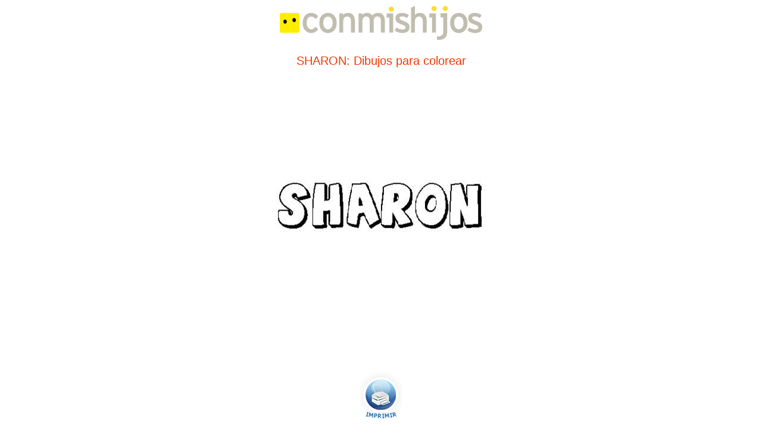

--- FILE ---
content_type: text/html; charset=utf-8
request_url: https://www.conmishijos.com/ocio-en-casa/dibujos-para-colorear/dibujos-s/dibujos-sharon.html/imprimir/
body_size: 852
content:
<!DOCTYPE html><html lang="es"><head><meta charset="utf-8"><meta name="robots" content="all, max-image-preview:large"><meta name="viewport" content="width=device-width, initial-scale=1"><meta http-equiv="X-UA-Compatible" content="IE=edge"><title>Imprimir: SHARON: Dibujos para colorear</title><meta name="description" content="Imprimir: Dibujos para colorear de SHARON. Imprima los dibujos para colorear de SHARON y pinta los dibujos de SHARON preparados para colorear en conmishijos.com"><meta name="robots" content="noindex"/><link rel="stylesheet" type="text/css" media="all" href="https://www.conmishijos.com/styles/styles.css"><link rel="stylesheet" type="text/css" media="print" href="https://www.conmishijos.com/styles/print.css"><link type="image/x-icon" rel="shortcut icon" href="https://www.conmishijos.com/images/favicon.ico"><script async src="https://www.googletagmanager.com/gtag/js?id=UA-4079867-1"></script><script>
        window.dataLayer = window.dataLayer || [];
        function gtag(){ dataLayer.push(arguments); }
        gtag('js', new Date());
        gtag('config', 'UA-4079867-1');
   </script></head><body onLoad="javascript:window.print();"><div id="main_print"><div id="header_print"><p class="acenter"><a href="https://www.conmishijos.com/" title="Conmishijos.com"><img src="https://www.conmishijos.com/images/logo3.png" alt="Conmishijos.com"></a></p></div><div id="content_print" class="acenter"><h1 class="title">SHARON: Dibujos para colorear</h1><p class="picture"><img src="https://www.conmishijos.com/assets/posts/5000/5525-dibujos-sharon.jpg" alt="SHARON" id="bild"></p><p class="print"><a href="javascript:window.print();"><img loading="lazy" src="https://www.conmishijos.com/images/imprimir.png" alt="Imprimir" width="70" height="88"></a></p><script type="text/javascript">
        var img = new Image();
        img.onload = function() {
            var width = 700 / this.width;
            var height = (this.height * width) / 800;
            if ((this.height * width) > 800) {
                document.getElementById('bild').style.width = 700 / height;
                document.getElementById('bild').style.height = 800;
            }
        };
        img.src = document.getElementById('bild').src;
   </script></div><div id="footer_print"><p class="acenter"> Copyright © 2026 Bayard Ediciones S.A. Todos los derechos reservados. <a href="https://www.conmishijos.com/actividades-para-ninos/dibujos-para-colorear/" target="_blank">Dibujos para colorear</a> en <a href="https://www.conmishijos.com/" target="_blank">Conmishijos.com</a></p></div></div></body></html>

--- FILE ---
content_type: text/css
request_url: https://www.conmishijos.com/styles/styles.css
body_size: 16733
content:
@charset "utf-8";
@import url("/styles/reset.css") screen;
@import url(//fonts.googleapis.com/css?family=Comfortaa);
/*@import url("/styles/print.css") print;*/

body {
    font: 13px Arial, Helvetica, sans-serif;
    color: #555;
    margin: 0;
    padding: 0;
}

h1, h2, h3, h4, h5, h6 {
    .font-family: Georgia,times,serif;
    font-weight:normal;
}
h1 { font-size: 20px; color:#f23900; }
h2 { font-size: 18px; color:#f23900; }
h3 { font-size: 16px; color:#f23900; }
h4 { font-size: 14px; }
h5 { font-size: 13px; color:#f23900; font-weight:bold}
h6 { font-weight: bold; }

strong{font-weight:bold}

.noborder{border:0 !important}

a {
    color:#f23900;
    text-decoration: none;
}
a:hover {
    color:#f23900;
    text-decoration: underline;
}

acronym, abbr {
    border-bottom: 1px dotted #a0c3e3;
    cursor: help;
}

blockquote {
    background: url(/images/quote.png) no-repeat;
    padding: 1px 0 0 40px;
    font-style: italic;
}

/*** MAIN STYLES ***/
#main {
    background: white;
    position: relative;
    margin: 0 auto;
    padding: 0 5px;
    width: 990px;
    //overflow:hidden;
}

/*** HEADER STYLES ***/
#header {
    min-height: 160px;
    background: url(/images/bg-header.png) white 0 -10px no-repeat;
    padding: 0 0 5px;
    z-index: 9998;
    clear: both;
    width:990px;

}
#header.fixed{position:fixed;top:0;}

.logo {
    margin: 40px 0 0;
    padding: 0;
    float: left;
}
.logo a {
    /*background: url(/images/logo-navidad.png) center no-repeat;*/
    background: url(/images/logo.png) center no-repeat;
    display: block;
    width: 380px;
    height: 70px;
}
.logo span {
    display: none;
}

.tv_conmishijos{float:left;margin:45px 0 0 20px;border:2px solid white;}
.revistas{float:left;margin:45px 0 0 40px;border:2px solid white;}
.tv_conmishijos:hover, .revistas:hover{border: 2px dotted #f4f4f4;cursor:pointer}

.lang {
    float: right;
    color: #5a7272;
    font-weight: bold;
    text-align: right;
}
.lang h2 {
    margin: 5px 0;
    padding: 0;
    color: #ffca11;
}
.lang ul {
    margin: 0;
    padding: 0;
}
.lang li {
    float: right;
    list-style: none;
    padding: 0 5px;
    text-align: center;
}
.lang a {
    color: #ffca11;
    text-transform: uppercase;
    text-decoration: none;
}
.lang a:hover {
    color: #fff;
}
.lang .current {
    color: #fff;
}

.option-select {height: 26px;
   overflow: hidden;
   background: url(/images/drop_down_select.jpg) no-repeat center right #fff;
   float:left;
   border:1px solid #bbb;
   border-radius: 4px;-moz-border-radius: 4px; -webkit-border-radius: 4px;
   margin-right:6px;
}
.option-select select{background: transparent;
   width: 110px;
   padding: 5px;
   font-size: 13px;
   height: 26px;
   border:none;
   -webkit-appearance: none;
   cursor:pointer;
}

/*** General boxes ***/
.width50pcnt{width:50%;float:left}

/*** MAIN NAVIGATION ***/

/*** TOP NAVIGATION ***/
#topmenu {
    display: block;
    clear: both;
    float: left;
    width: 100%;
    border-top:1px solid #e7e7e7;
    font: 12px arial,helvetica,freesans,sans-serif;
    text-transform:uppercase;
    height:30px;
    margin:10px 0 5px;
    position:relative;
}
#topmenu a {
    color: #666;
    display: block;
    line-height: 26px;
    color:#222;
    text-align:center;
    text-decoration:none;
}
#topmenu a:hover {
    color: #000 !important;
    font-weight:bold;
}
#topmenu ul {
    list-style: none;
    padding-left: 0;
}
#topmenu li {
    float: left;
    position: relative;
    -moz-border-radius: 5px 5px 0 0;
    -webkit-border-radius: 5px 5px 0 0;
    border-radius: 5px 5px 0 0;
    border-bottom: 2px solid #ffcc00;
    background:url(/images/menu_separador_dotted.png) center left no-repeat;
}
#topmenu .home{padding:5px 7px;background:none}
    #topmenu .home img{opacity:0.8;filter:alpha(opacity=80)}
    #topmenu .home img:hover{opacity:1;filter:alpha(opacity=100)}
#topmenu li:last-child { margin-right: 0; }
#topmenu ul ul {
    background: #ffcc00;
    display: none;
    float: left;
    margin: 0;
    position: absolute;
    top: 28px;
    left: 0;
    width: 200px;
    z-index: 99999;
    padding: 3px 0 5px;
    -moz-border-radius: 0 0 5px 5px;
    -webkit-border-radius: 0 0 5px 5px;
    border-radius: 0 0 5px 5px;
}
/*#topmenu ul .m14 ul{width:190px;margin-left:-125px}
#topmenu ul ul ul {
    left: 100%;
    top: 0;
}*/
#topmenu ul ul a {
    font-size: 13px;
    /*font-weight: bold;*/
    height: auto;
    line-height: 1.2em;
    margin:0 10px;
    padding: 4px 6px;
    text-transform: none;
    text-align:left;
    border-bottom:1px solid #e7b813;
}
#topmenu ul ul li:last-child a {border-bottom:none}
#topmenu ul li:hover > ul {
    display: block;
    z-index:9999999999;
}
#topmenu li:hover > a { font-weight: bold; }

/*#topmenu .m1, #topmenu .m1 ul{width:110px;background:none;}*/
#topmenu .m1{width:100px;}
#topmenu .m2{width:100px}
#topmenu .m3{width:100px}
#topmenu .m4{width:130px}
#topmenu .m5{width:100px}
#topmenu .m6{width:160px}
#topmenu .m7{width:100px}
#topmenu .m8{width:100px}
#topmenu .m9{width:100px;}
/*#topmenu .m10{width:62px}
#topmenu .m11{width:60px}
#topmenu .m12{width:95px}
#topmenu .m13{width:65px}
#topmenu .m14{width:65px}*/
#topmenu .m1:hover, #topmenu .m2:hover, #topmenu .m3:hover, #topmenu .m4:hover, #topmenu .m5:hover, #topmenu .m6:hover, #topmenu .m7:hover, #topmenu .m8:hover, #topmenu .m9:hover, #topmenu .m10:hover, #topmenu .m11:hover, #topmenu .m12:hover, #topmenu .m13:hover, #topmenu .m14:hover { background: #ffcc00;color:#000;}
#topmenu .m12 ul, #topmenu .m13 ul, #topmenu .m14 ul  { background: #ffcc00; }
#topmenu li ul li{background:none;width:100%}
#topmenu li ul li a:hover { color: #000000 !important;background:#ffe063;}
/*#topmenu .m1 { border-bottom: 5px solid #0b9eff; background:#fff; }
#topmenu .m1:hover { background: #dff3ff; }
#topmenu .m1 ul { background: #dff3ff; border-top: 2px solid #0b9eff; }
#topmenu .m1 ul li a:hover { color: #0b9eff !important; }*/
/*#topmenu .m8 ul { background: none; }*/

/*** BOTTOM NAVIGATION ***/
#bottommenu {
    margin: 0;
    padding: 0;
    overflow: hidden;
    /*font-size: 90%;
    text-align: center;
    text-transform: uppercase;
    clear: both;*/
}
#bottommenu ul, #bottommenu li { display: inline-block; }
#bottommenu a { margin: 0; padding: 5px 10px; }
/*#bottommenu a:hover { text-decoration: underline; }
#bottommenu a:last-child { border: none; }
#bottommenu img { vertical-align: top; }*/

/*** CONTAINER ***/
#container {
    margin: 0;
    position:relative;
    padding: 0;
    padding-top:20px;
    clear: both;
    background:url(/images/container_top.png) center top no-repeat;
}

#cleft {
    float: left;
    width: 160px;
    margin: 0 15px 0 0;
    padding: 0;
    background: #ccc;
}

#cright {
    float: right;
    width: 310px;
    margin: 0;
    padding:0;
    .overflow: hidden;
}

#home-block #cright{ margin-right:10px;}

#content{
    margin:0;
    padding:20px;
    border: 1px solid #e3e3e3;
    -moz-border-radius: 4px;
    -khtml-border-radius: 4px;
    -webkit-border-radius: 4px;
    border-radius: 4px;
}

#content-home{width:410px;margin:0 5px}
.fullwidth{width:650px !important;float:left}
#featured-home {
    width: 240px;
    padding: 0;
    overflow: hidden;
    background:url(/images/featured_top.png) white center top no-repeat;
    z-index:2px;
    position:absolute;
    margin:-25px 0 0 420px;
    font-family: Georgia,times,serif;
}

.ocio-home-bottom{
    margin:40px 0 10px 0;
    padding:15px;
}

.ocio-home-top{
    padding-top:15px;
}
#content2{
    margin: 0 315px 0 0;
    line-height: 1.5em;
}

#content2 {
    border: 1px solid #e3e3e3;
    -moz-border-radius: 4px;
    -khtml-border-radius: 4px;
    -webkit-border-radius: 4px;
    border-radius: 4px;
}

#content3 {
    margin: 0 315px 0 175px;
    padding: 15px;
    border: 1px solid #F26600;
    -moz-border-radius: 6px;
    -khtml-border-radius: 6px;
    -webkit-border-radius: 6px;
    border-radius: 6px;
}
#content h1, #content h2, #content h3, #content h4, #content ul, #content ol, #content p,
#content2 h1, #content2 h2, #content2 h3, #content2 h4, #content2 ul, #content2 ol, #content2 p {
    margin-bottom: 10px;
}
#content h1, #content h2 {
    margin:0 0 6px 0;padding:0;
}
#content ul, #content2 ul, #content ol {
    list-style: inherit !important;
}
#content2 ol {
    list-style-type: decimal;
    padding-left: 20px;
}
.socialmedia_account{height:20px;padding:0;margin:0;text-align:right;overflow: hidden;}
.socialmedia_account .account{width:60px;color:#333;font-size:11px;margin:2px 5px;text-align:center}
.socialmedia {
    height: 22px;
}
ul.smedia {
    list-style:none;
    padding:0; margin:0;
    float:right;
}
.smedia li {
    float:left;
    vertical-align: middle;
    padding-left: 3px;
}
.smedia a {
    display: block;
    width: 24px;
    height: 25px;
}
.smedia .facebook { background: url(/images/socialmediawidget_mini.jpg) 0px 0px no-repeat; }
.smedia .twitter { background: url(/images/socialmediawidget_mini.jpg) -48px 0px no-repeat; }
.smedia .youtube { background: url(/images/socialmediawidget_mini.jpg) -72px 0px no-repeat; }
.smedia .rss { background: url(/images/socialmediawidget_mini.jpg) -32px 0px no-repeat; }
.smedia .email { background: url(/images/socialmediawidget_mini.jpg) 0 0  no-repeat; }
.smedia .googleplus { background: url(/images/socialmediawidget_mini.jpg) -24px 0px no-repeat; }
.smedia span { display: none; }
/*** BREADCRUMBS ***/
#breadcrumbs {
    margin: 0 0 10px 0;
    padding: 0 0 4px 0;
    color: #8c8c8c;
    border-bottom: 1px solid #e0e0e0;
    font-size:12px;
}
#breadcrumbs p {
    margin: 0;
    padding: 0;
}
#breadcrumbs a{
    color:#999 !important;
}

/*** MY ACCOUNT ***/
#accounttabs {
    margin: 15px 0;
    padding: 0 20px;
    height: 32px;
    /*clear: both;
    overflow: hidden;*/
    border-bottom: 2px solid #ddd;
}
#accounttabs ul, #accounttabs li {
    margin: 0;
    padding: 0;
    display: inline;
    list-style: none;
}
#accounttabs a  {
    background: #fa652a;
    color: #fff;
    font-size: 110%;
    float: left;
    margin-right: 10px;
    padding: 6px 12px;
    text-decoration: none;
    border-width: 2px 2px 0 2px;
    border-style: solid;
    border-color: #ddd;
    border-radius: 6px 6px 0 0;
    -moz-border-radius: 6px 6px 0 0;
    -webkit-border-radius: 6px 6px 0 0;
}
#accounttabs a:hover, #accounttabs .current {
    color: #f23900 !important;
    background: #fff !important;
    border-bottom: 1px solid #fff !important;
}

/*** FORMS ***/
form {
    margin: 0;
    padding: 0;
}

fieldset {
    margin: 0;
    padding: 10px 10px;
    border: 2px solid #ddd;
    border-radius:6px;
}

legend {
    color: #f23900;
    font-size: 16px;
    padding: 5px 10px;
}

label {
    cursor: pointer;
    font-weight: bold;
}
label.block, label.block2, label.block3 {
    cursor: pointer;
    color: #555;
    font-weight: bold;
    text-align: right !important;
    float: left !important;
}
label.block { padding: 2px 10px 0 0; width: 150px; }
/*label.block2 { padding: 2px 6px 0 0; width: 80px; }*/
label.block2 { padding-right: 10px; width: 200px; }
label.block3 { padding-right: 5px; width: 120px; }

input, textarea, select {
    margin: 0;
    padding: 2px;
    border: 1px solid #bbb;
    font: 12px Arial, Helvetica, sans-serif;
    color: #000;
    -moz-border-radius: 2px;
    -webkit-border-radius: 2px;
    border-radius: 2px;
}

input:focus, textarea:focus, select:focus {
    border: 1px solid #336699;
}

.button input {
    background: #fa652a;
    color: #fff;
    margin: 10px 0;
    padding: 5px 20px;
    text-transform: uppercase;
    border: none;
    border-radius:4px;
}
.search_google .guialogo{float:right;display:block}
.search_google .guialogo span{color:#777;font-size:10px;margin:2px 5px 0 0;float:left}
.search_google .guialogo img{float:right}
#header .search_box{background:url(/images/search_bg.jpg) top left no-repeat;height:36px;padding:4px 0 0 4px;float:left}
#header .search_box input{background:white !important;padding-left:5px;width:172px;}
.search_google {
    float: right;
    margin-top: 45px;
    width:244px;
}
.search_google input {

}
.search_google input[type=text] {
    border:none;
    height:24px
}
.search_google input[type=submit] {
    border-color: #FF9D37;
    border-radius: 0 5px 5px 0;
    -moz-border-radius: 0 5px 5px 0;
    -webkit-border-radius: 0 5px 5px 0;
    background: #fa652a;
    margin-top:2px;
    height:33px;
    width:60px;
    color: #fff;
    float:right;
    cursor:pointer;
}

/**** TABLES ***/
.table {
    width: 100%;
    border-collapse: collapse;
    margin-bottom: 10px;
}
/*.table caption {
    padding: 5px 0 10px 0;
    font-size: 160%;
    font-weight: bold;
    text-align: left;
}
.table thead {
    border-width: 1px;
    border-style: solid;
}

.table tbody td {
    margin: 0;
    padding: 3px 8px;
    border: 1px solid #ccc;
}
.table tbody td, .table .tr01 {
    background: #fff;
}
.table .tr02 {
    background-color: #f1f4f9;
}
.table .tr03, .table .tr04 {
    background: #fffff0;
}
.table tfoot td {
    margin: 0;
    padding: 5px 10px;
    border: none;
    background: #fffff0;
    border: 1px solid #ccc;
}*/

.tablaitems {
    /*border-collapse: separate;
    .border-spacing: 2px;
    margin-bottom: 12px;
    empty-cells: show;
    border-spacing: 1px;
    border-spacing: 2px;
    border-collapse: collapse;
    border: 1px solid #f26600;*/

    border-collapse: separate;
    border-spacing: 2px;
    margin-bottom: 12px;
    border: 1px solid #f26600;
    empty-cells: show;
    text-align: center;
    width: 100%;
}
.tablaitems thead th, .tablaitems thead td {
    padding: 4px;
    text-align: left;
    font-weight: bold;
    background: #f9f9f9;
}
.tablaitems tbody td {
    margin: 0;
    padding: 5px !important;
    vertical-align: top !important;
    border: 1px dotted #ddd;
    /*border-bottom: 1px dotted #ddd;
    border-bottom: 1px solid #eee;*/
}
.tablaitems tfoot td {
    padding: 10px;
}

.tablaitems .picture{margin-top:0 !important;padding-top:0 !important;line-height:0 !important;}
.tablaitems .picture a img{display:inline !important;}

.tabla_embarazo, .tabla_desarrollo_bebe {
    width:100%;
    text-align:center;
    font-weight:bold;
    border:1px solid #d5d5d5;
    border-collapse:collapse;
}
.tabla_embarazo a, .tabla_desarrollo_bebe a { text-decoration:none; border-bottom:none; }
.tabla_embarazo a:hover, .tabla_desarrollo_bebe a:hover { text-decoration:underline !important; border-bottom:none !important; }
.tabla_embarazo caption, .tabla_desarrollo_bebe caption {
    background:url(/images/tabla_embarazo_caption.jpg) center top no-repeat;
    color:#fff;
    font-size:110%;
    padding:35px 0 5px 0;
}
.tabla_embarazo caption a, .tabla_embarazo th a, .tabla_desarrollo_bebe caption a, .tabla_desarrollo_bebe th a { color:#fff !important; }
.tabla_embarazo th.one, .tabla_desarrollo_bebe th.one { background:#f53d8c; color:#fff !important; }
.tabla_embarazo th.two, .tabla_desarrollo_bebe th.two  { background:#82a72a; color:#fff !important; }
.tabla_embarazo th.three { background:#ff9211; color:#fff !important; }
.tabla_embarazo th, .tabla_embarazo td, .tabla_desarrollo_bebe th, .tabla_desarrollo_bebe td { padding:5px; border:1px solid #d5d5d5; vertical-align:middle !important; }
.tabla_embarazo td.one a, .tabla_desarrollo_bebe td.one a  { color:#f53d8c !important; }
.tabla_embarazo td.two a, .tabla_desarrollo_bebe td.two a  { color:#82a72a !important; }
.tabla_embarazo td.three a { color:#ff9211 !important; }

.tabla_embarazo td.one.current { background:#f53d8c !important; }
.tabla_embarazo td.two.current { background:#82a72a !important; }
.tabla_embarazo td.three.current { background:#ff9211 !important; }
.tabla_embarazo td.one.current a,
.tabla_embarazo td.two.current a,
.tabla_embarazo td.three.current a { color:#fff !important; }

.tabla_desarrollo_bebe{width:480px}
.tabla_desarrollo_bebe th{width:50%}

/*** IMAGES ***/

.pictures-left {
    float: left;
    margin-right: 15px;
    text-align: center;
}
.pictures-right {
    float: right;
    margin-left: 15px;
    text-align: center;
}

.thumbpicitem {
    margin: 5px;
    text-align: center;
}
.thumbpicitem span {
    font-size: 85%;
    color: #066da5;
}
.thumbpicitem a {
    border: 0 !important;
}
.thumbpicitem img {
    padding: 4px;
    border: 1px solid #d3d3d3;
    background: #f0f0f0;
    -moz-border-radius: 6px;
    -khtml-border-radius: 6px;
    -webkit-border-radius: 6px;
    border-radius: 6px;
}
.thumbpicitem img:hover {
    border: 1px solid #d3d3d3;
    background: #e5e5e5;
    -moz-border-radius: 6px;
    -khtml-border-radius: 6px;
    -webkit-border-radius: 6px;
    border-radius: 6px;
}


.pic {
    margin-right:4px;
    text-align: center;
}
.pic a { border: 0 !important; }
.pic img, .post img , .postpic {
    margin-right: 4px;
    padding: 2px;
    border: 1px solid #ffc6a7;
    border-radius: 5px;
    -moz-border-radius: 5px;
    -khtml-border-radius: 5px;
    -webkit-border-radius: 5px;
    background: #fdeee5;
}
.pic img:hover, .post img:hover, .postpic:hover { border: 1px solid #ff8d4f; }
.pic span { font-size: 90%; }

/*** NEWS ***/

/*** CLASS VALIDATION ***/
.vNormal {
    color: #555;
    cursor: pointer;
}
.vHighlight {
    color: #ff0000;
    cursor: pointer;
}
.vNormal_block2 {
    color: #555;
    cursor: pointer;
    font-weight: bold;
    text-align: right !important;
    float: left !important;
    padding-right: 10px;
    width: 200px;
}
.vHighlight_block2 {
    color: #ff0000;
    cursor: pointer;
    font-weight: bold;
    text-align: right !important;
    float: left !important;
    padding-right: 10px;
    width: 200px;
}
.vNormal_block3 {
    color: #555;
    cursor: pointer;
    font-weight: bold;
    text-align: right !important;
    float: left !important;
    padding-right: 5px;
    width: 120px;
}
.vHighlight_block3 {
    color: #ff0000;
    cursor: pointer;
    font-weight: bold;
    text-align: right !important;
    float: left !important;
    padding-right: 5px;
    width: 120px;
}

/*** PAGINATOR / JPAGES ***/
.paginator, .jpaginator {
    clear: both;
    margin: 0 auto;
    padding: 5px 0;
}
.paginator p, .jpaginator p { text-align: center !important; }
.paginator a, .paginator .ezr_nav_na, .jpaginator a {
    margin: 0 2px;
    padding: 3px 6px;
    font-weight: bold;
    text-decoration: none;
}
.jpaginator a { cursor: pointer; }
.jpaginator a:hover, .jpaginator a.jp-current, a.jp-current:hover {
    font-weight: normal;
    text-decoration: none;
    font-weight: bold;
}
.jpaginator a.jp-disabled, a.jp-disabled:hover { display: none; }
.jpaginator a.jp-current, a.jp-current:hover,
.jpaginator a.jp-disabled, a.jp-disabled:hover { cursor: default; }
.jpaginator span { margin: 0 5px; }

.paginator a, .jpaginator a {
    background-color: #f0f0f0;
    border-radius:4px; -moz-border-radius: 4px; -khtml-border-radius: 4px;  -webkit-border-radius: 4px;
    border: 1px solid #d5d5d5;
    color: #e1001a !important;
}
.paginator a:hover, .paginator .ezr_nav_na,
.jpaginator a:hover, .jpaginator a.jp-current, a.jp-current:hover {
    border: 1px solid #e1001a;
    border-radius:4px; -moz-border-radius: 4px; -khtml-border-radius: 4px;  -webkit-border-radius: 4px;
    background-color: #e1001a;
    color: #fff !important;
}


/*** CLEAR FIX ***/
.clearfix:after {
    content: ".";
    display: block;
    height: 0;
    clear: both;
    visibility: hidden;
}
.clearfix { display: inline-block; }
/* Hides from IE-mac \*/
* html .clearfix { height: 1%;}
.clearfix { display: block; }
/* End hide from IE-mac */

#intro-home{border-bottom:3px dotted #eee;padding-bottom:10px;margin-bottom:5px}
.icono-gotita{float:left; margin-right:10px; width:100px; height:100px; text-align:center; border:1px solid #ccc; border-radius:4px; padding:10px;}
.dibujito{margin-right:10px}
/** WIDGETS **/
#cright .widget {margin-bottom:15px;}
#cright .post img {float: left; margin-right: 5px;border-color:#d7d7d7;background:#e7e7e7}
#cright .post{clear:both;min-height:70px;}
#cright .post h6{line-height:14px;font-size:12px;padding:5px 0 2px 0}
#cright .post h6 a{color:#555}
#cright .post p{font-size:11px;color:#666;}

#cright .wbottom{background:url(/images/widget_bottom.png) left bottom no-repeat;height:6px;bottom:0;}
#home-block #cright .wbottom{background:none;border-bottom:3px dotted #e5e5e5}
#cright .wcontent{padding:10px 15px 0 15px;min-height:60px}
#cright .follow-us .wcontent, #cright .advertising .wcontent, #cright .facebook .content{background:url(/images/widget_top_orange.png) left top no-repeat;}
#cright .posts-navidad .wcontent{height:300px;padding-top:10px}
        #cright .posts-navidad .wcontent h2{margin-bottom:10px;color:#2b9c11}
    #cright .posts-navidad .wcontent #arbol-navidad{z-index:10;position:absolute;right:10px;margin-top:110px}
    #cright .posts-navidad .wcontent ol{}
    #cright .posts-navidad .wcontent ol li{width:280px}
    #cright .posts-navidad .wcontent ol li span{float:left;padding-top:5px;width:20px;font-weight:bold;color:#2b9c11;}
            #cright .posts-navidad .wcontent ol li a{width:auto;border-radius:4px;-moz-border-radius:4px;-webkit-border-radius:4px;height:auto;color:#444;padding:5px 0 5px 5px;text-decoration:none;}
                #cright .posts-navidad .wcontent ol li:nth-child(8) a{padding-left:0 !important;width:43%;float:left}
                #cright .posts-navidad .wcontent ol li a:hover{background:#f7f7f7;color:#3faa26;}
#home-block #cright .wcontent{background:none;padding-top:0}
#home-block #cright .follow-us .wcontent{padding-top:10px}
#cright .last-posts .wcontent, #cright .subscribers .wcontent{background:url(/images/widget_top_blue.png) left top no-repeat;overflow:hidden}
#cright .posts-navidad .wcontent{background:url(/images/widget_top_green.png) left top no-repeat;overflow:hidden}
#cright .advertising .wcontent, #cright .facebook .content{padding:5px 5px 0 5px}
#cright .widget li{list-style:none;padding:0;margin:0}
    #cright .widget li{float:left;  vertical-align: middle; padding-right: 5px;}
        #cright .widget li a{width:33px;height:33px;display:block;}
        #cright .widget li .facebook{background:url(/images/socialmediawidget.jpg) 0 0 no-repeat}
        #cright .widget li .googleplus{background:url(/images/socialmediawidget.jpg) -33px 0 no-repeat}
        #cright .widget li .twitter{background:url(/images/socialmediawidget.jpg) -66px 0 no-repeat}
        #cright .widget li .youtube{background:url(/images/socialmediawidget.jpg) -99px 0 no-repeat}
        #cright .widget li a span{display:none}

#cright .widget #frm{clear:both;padding-top:5px;}
#cright .widget p{padding-bottom:5px;}
.last-posts h2, .subscribers h2, .posts-navidad h2{.color:#00aac9;color:#006599;margin:8px 0 5px 0;}
.subscribers input[type=submit]{color: #fff; background:#00a6d0;padding: 2px 5px; border-radius:4px; -moz-border-radius: 4px; -webkit-border-radius: 4px;cursor:pointer;border:1px solid #006599}
#cright .subscribers input[name=email]{width:130px}
#cright .subscribers #hidden .noblock{margin-left:15px}
#cright .subscribers .fright{margin:0 0 0 5px}
#cright .follow-us h2{width:110px;float:left;color:#555;font-size:16px;}
#cright .follow-us{padding:10px 0 10px 10px;position:relative;height:40px}

/*** FOOTER ***/
#footer {
    background: #ff9201 url(/images/bg-footer.jpg) center top no-repeat;
    clear: both;
    /*margin: 0 auto;
    padding: 25px 0 15px 0;
    font-size: 90%;
    width: 820px;
    color: #336699;*/
    padding: 120px 0 10px 0;
    text-align: center;
}
#footer a { color: #666; }
#footer a:hover { color:#F26600; text-decoration: underline; }
#footer p {
    margin: 4px 0;
    padding: 0;
    text-align: center;
}

/*** VARIOS ***/
.acenter { text-align: center !important; }
.aright { text-align: right !important; }
.aleft { text-align: left !important; }
.fright { float: right !important; }
.fleft { float: left !important; }
.nofloat { float: none !important; }
.clear { clear: both !important; }
.cleft { clear: left !important; }
.cright { clear: right !important; }
.hidden { display: none; }
.upper { text-transform: uppercase; }
.full { width: 95%; }
.ohp { width: 90%; }
.ohp1 { width: 50%; }
.ohp2 { width: 25%; }
.gsc-control-cse { padding: 0 !important; }
.divider { border-bottom: 1px dotted #999; margin-bottom: 10px;clear:both}
.date {
    color: #555;
    font-size: 85%;
    font-weight: bold;
}

.bradius4{border-radius:4px; -moz-border-radius: 4px; -khtml-border-radius: 4px;    -webkit-border-radius: 4px;}

.borde {
    border: 1px solid #000;
}

.req {
    font-size: 90%;
    font-weight: bold;
    color: #FF0000;
}

/*ins .al .alt, ins .al a {
  color: #777;
  font-weight: normal;
  text-decoration: none;
  font-size: 13px !important
  white-space: nowrap;
}*/

/** ADS **/
.adskin, .adiframe, .admega, .adroba {
    margin: 0 auto;
    position: relative;
    text-align: center;
}
/*.admega { margin-bottom: 10px; }
.adroba { margin-bottom: 15px; }*/

/*** Form Newsletter ***/
#register_email{margin-bottom: 0;border:2px solid #fa652a !important;
    -moz-border-radius: 5px; -webkit-border-radius: 5px;border-radius: 5px;}
#register_email h4 { font-weight: bold; }
#register_email label { font-weight: normal !important; }
#register_email input {
    padding: 2px;
    border: 1px solid #fa652a !important;
    -moz-border-radius: 5px;
    -webkit-border-radius: 5px;
    border-radius: 5px;
}
#register_email input:hover { border: 1px solid #fa652a; }
#frm_close { overflow:hidden; background:#fa652a;padding:4px 10px;}
#frm_close a { font-size: 10px; color: white !important; }
#form_newsletter {
    z-index: 99999;
    width: 400px;
    display: none;
    padding: 5px;
    right: 10px;
    bottom: 10px;
    font-size: 11px;
    position: fixed;
}
#form_newsletter .contentbox {margin: 0 !important;overflow:hidden;padding:10px;background:#fcfdfd}
#form_newsletter p{line-height:15px; margin: 2px 0;}
#frm_subscriber_popup{width:260px;float:left}
#frm_subscriber_popup #subscriber{cursor:pointer;text-transform:none;background:#fa652a;color:white}
#form_newsletter img{border-radius:6px;-webkit-border-radius:6px;-moz-border-radius:6px}

#gotop {
    width: 80px;
    border: 1px solid #ccc;
    background: #f7f7f7;
    text-align: center;
    padding: 5px;
    position: fixed;    /* this is the magic */
    bottom: 10px;       /* together with this to put the div at the bottom*/
    right: 10px;
    cursor: pointer;
    display: none;
    color: #333;
}

/*  ARTICLES */
#content2{
    .margin:0px 320px 0 0;
    width:645px;
    padding:15px;
    padding-right:10px;
    overflow:hidden;
}

#content2 #leftcolumn{clear:both;width:160px; margin-right: 10px; float:left}
    #content2 #leftcolumn ul{margin-top:10px;}
        #content2 #leftcolumn ul li{ background:#eee;margin-bottom:3px;border-radius:6px;-moz-border-radius:6px;-webkit-border-radius:6px;}
            #content2 #leftcolumn ul li a{color:#777;font-size:15px;display:block;text-decoration:none;padding:7px 15px}
            #content2 #leftcolumn ul li a:hover{color:white}
            #content2 #leftcolumn ul li:hover{background:#ffbe42;}
            #content2 #leftcolumn ul li a.current{color:white;background:#ffbe42;border-radius:6px;-moz-border-radius:6px;-webkit-border-radius:6px;}

#content2 #principal{ width:470px; float:right; margin-top: 10px;}
#content2 .socialmedia{ background:#f6f6f6;padding:5px 10px; height:20px;font-size:11px;}
.socialmedia .fright{border-left:1px solid #fff;box-shadow: -1px 0 0 #CCCCCC;padding-left:10px;}
.socialmedia .fright span{background:url(/images/comments-icon.gif) center left no-repeat;padding-left:20px;}

/* FILTRO de OCIO */
#content2 #filter-ocio{background:#f3f3f3;text-align:right;padding:0px 15px 15px 15px; font-size:12px;border-radius:4px; -moz-border-radius: 4px; -khtml-border-radius: 4px; -webkit-border-radius: 4px;border:2px solid #eee;overflow:hidden;margin:10px 0;}
#content2 #filter-ocio label{float:left;margin:10px 15px 0 0;font-size:14px;color:#555}
#content2 #filter-ocio .option-select select{
   width: 160px;
   font-size: 13px;
}
#content2 #filter-ocio .option-select{ width: 120px;

}
#content2 #filter-ocio .option-select:hover{border-color:#F23900}
#content2 #filter-ocio #pais, #content2 #filter-ocio #edad{width:70px}
#content2 #filter-ocio #pais select, #content2 #filter-ocio #edad select{width:90px}

#content2 #filter-ocio #search{margin-top:10px;height:28px;padding:5px 12px;border-radius: 4px;-moz-border-radius: 4px; -webkit-border-radius: 4px;color:#333;text-transform:uppercase;font-weight:bold;background:#ddd;border-color:#888;cursor:pointer;float:left}
#content2 #filter-ocio #search:hover{background:#c8c8c8;}

/* CONTENT2 Genereal */
#content2 h2{color:#777}
#content2 p{margin-bottom:10px;line-height:17px;}

.lpicture img, .rpicture img, .picture img{border:1px solid #f26600;padding:2px;}
    #content .lpicture, #content2 .lpicture {float:left;margin-right:10px}
    #content .rpicture, #content2 .rpicture {float:right;margin-left:10px}
    #content .picture, #content2 .picture img{display: block;
        margin-left: auto;
        margin-right: auto; }

#content2 .posttags{clear:both}
    #content2 .posttags p a{margin: 0 5px 0 5px;color:#555}
    #content2 .posttags .tagtitle {
        border-radius:4px;  -moz-border-radius: 4px; -webkit-border-radius: 4px;
        border:solid 1px color #ff792e; background:#ff792e;color:white;font-size:11px;padding:4px 4px;font-weight:bold;text-transform:uppercase;
    }
#content2 #postrelations{
    border-radius:4px;  -moz-border-radius: 4px; -khtml-border-radius: 4px; -webkit-border-radius: 4px;
    border:solid 2px #eee; padding:10px 10px;
}
#content2 #postrelations ul{margin-left:0 !important}
#content2 #postrelations h4{line-height:14px;margin-bottom:3px;overflow-y:hidden;max-height:14px;font-weight:bold;font-size:13px}
#content2 #postrelations p{line-height:14px;font-size:12px}
#content2 #postrelations .relationpic {float:left;color:#fa964d;top:0;clear:both;line-height:0;}
#content2 #postrelations a{color:#333}

/* NAMES */

#content2 #principal .names{padding:10px 0}
#content2 #principal .names dd{margin:0 0 10px 20px}
    #content2 #principal .names dd ul{list-style-type:circle;margin-left:20px}
    #content2 #principal .names dd img{text-align:center}
        #content2 #principal .names dd ul li{line-height:20px}
#content2 #principal .names dt{color:#F23900;margin-bottom:10px}
#content2 #principal .names dt span{width:14px;float:left;margin-right:5px}
    #content2 #principal .names dt .icon-history{background:url(/images/icon-names.gif) no-repeat left;}
    #content2 #principal .names dt .icon-meaning{background:url(/images/icon-names.gif) no-repeat left;background-position:-42px}
    #content2 #principal .names dt .icon-origen{background:url(/images/icon-names.gif) no-repeat left;background-position:-56px}
    #content2 #principal .names dt .icon-celebrities{background:url(/images/icon-names.gif) no-repeat left;background-position:-14px}
    #content2 #principal .names dt .icon-rate{background:url(/images/icon-names.gif) no-repeat left;}
    #content2 #principal .names dt .icon-image{background:url(/images/icon-names.gif) no-repeat left;background-position:-28px}

#search-name-block{padding-top:10px;}

/* POSTS CATEGORY */
#content2 #posts .post {border-bottom:1px dotted #ddd;margin-bottom:15px;clear:both;min-height:95px;}
    #content2 #posts .post h2 {line-height:15px}
    #content2 #posts .post img {float:left; margin-right:10px}

#content2 #principal ul{margin-left:15px;}
/*#content2 #principal ul li{list-style:circle}*/
#content2 #principal #postrelations li{margin-left:0;list-style:none;clear:both}

/* MANUALIDADES */
#content2 #manualidades ul{margin-left:20px;margin-bottom:15px}
#content2 #manualidades span{font-weight:bold}
#content2 #manualidades

/* PORTADAS */
.border-dotted{background:url(/images/dotted_blue.gif) top left no-repeat;text-align:center}
.border-dotted span{font-size:18px;color:#F26600;background:#FFF;padding:0 20px;}
#highlights_h {padding-bottom:5px;clear:both}
#highlights_h .highlights_h_list{ overflow:auto;padding-top:20px;position:relative}
#highlights_h li{float:left;margin:0 2px;text-align:center;width: 194px;}
        #highlights_h .highlight_h .postpic{width:185px;border:0;padding:2px;background:#eaeaea}
        #highlights_h .highlight_h h1{margin-top:5px;text-align:center}
            #highlights_h .highlight_h h1 a{color:#222; font-size:15px;}
        #highlights_h .highlight_h .description {font-size:11px;width:95%;margin-top:4px;line-height:14px;color:#333}
#container .highlights_h_top{padding-bottom:30px;border-top:2px solid #ffcc02}
    #container .bottom{padding-bottom:0px !important;}
#container .highlights_h_bottom{border-radius:6px; -webkit-border-radius: 6px;-moz-border-radius: 6px; border: 3px solid #F26600;padding-left:8px}
    #container .highlights_h_bottom li{float:left;margin:0 3px;text-align:center}
            #container .highlights_h_bottom .highlight_h .postpic{width:180px;}
/* se debe cambiar */
#content-home >h2{display:none}
#content-home h1, h2{margin-bottom:5px;}
#content-home h1 a{font-size:16px;marign-bottom:10px;}
#content-home #highlights_v {list-style:none;padding:10px 12px 10px 10px}
#content-home #highlights_v .mtitle {color:#006599;font-family:Comfortaa;letter-spacing:1px;text-transform:uppercase;font-size:16px}
#content-home #highlights_v .mdescription{line-height:18px;text-align:justify;margin-bottom:10px}
#content-home #highlights_v li {min-height:110px;border-top:1px dotted #eee;padding:8px 0 12px 0;}
    #content-home #highlights_v li:first-child{border-top:none}
#content-home #highlights_v li div.fleft {width:410px;}
#content-home #highlights_v li .description{line-height:18px;margin-top:15px;text-align:justify}
#content-home #highlights_v li .postpic{margin:5px 10px 0 0;border:1px #d7d7d7 solid;background:#f7f7f7 ;border-radius:6px 6px 6px 6px}
#content-home a{color:#006599}

/* home planes */
.fullwidth #highlights_v li {min-height:150px !important;}

#featured-home > h2 {display:none}
#featured-home .featured_list {margin-top:30px;text-align:center;border:5px solid #fd8724;border-top:none;border-radius:0 0 8px 8px;-webkit-border-radius: 0 0 8px 8px;-moz-border-radius: 0 0 8px 8px;
box-shadow: 0px 5px 6px #999;-moz-box-shadow: 0px 5px 6px #999;-webkit-box-shadow: 0px 5px 6px #999;}
#featured-home .featured_list li:first-child{background:none}
#featured-home .featured_list li{background:url(/images/3_point.gif) center top no-repeat;padding-top:20px;margin:0 13px;}
#featured-home .featured_list h2{font-size:16px;}
#featured-home .featured_list p{border-radius:8px;-webkit-border-radius: 8px;-moz-border-radius: 6px;border:2px solid #fff;width:200px;height:111px;margin-bottom:5px;}
#featured-home .featured_list p:hover{border-color:#bbb;background:#bbb;}
#featured-home .featured_list a{display:block}
#featured-home .featured_list img{border-radius:8px;-webkit-border-radius: 8px;display:block}
#featured-home .featured_list img:hover{border-color:#bbb;}

#container .title_separator{border-style:solid; border-width: 0 0 0 80px; height:6px;margin-bottom:10px;width:100%;}
    #container #content-home h2, #featured-home h2{color:black}
    #container #content-home .title_separatoºr{border-color:#4D68BD}
    #container #featured-home .title_separator{border-color:#D548B5}
    #container .title_separator .separator_line{border-bottom:1px solid #e5e5e5;display:block;height:5px}
    #container #featured-home a {color:#444}
    #container #featured-home .featured_botttom{background:url(/images/featured_bg_bottom.gif) center bottom no-repeat;height:15px}

#main #principal-block{padding-top:20px;
    background:url(/images/container_top.png) center top no-repeat;}
#main #home-block{border: 3px solid #ffcc02;border-top:none;border-radius:6px 6px 6px 6px;-webkit-border-radius: 6px;-moz-border-radius: 6px;min-height:1250px;;}

#main #container #ocio-home{overflow:auto;margin-bottom:30px;border-top:2px solid #FFCC00}
#main #container .ocio-home-bottom{border: 3px solid #F26600 !important;
    -moz-border-radius: 6px;
    -webkit-border-radius: 6px;
    border-radius: 6px; }
    #main #container .ocio-home-bottom .vea-tambien li{padding:0 10px !important}
    #main #container .ocio-home-bottom .vea-tambien li:first-child{padding-left:0 !important}
    #main #container .ocio-home-bottom .vea-tambien li:last-child{padding-right:0 !important}
#main #container #ocio-home h2{color:#333;}
#main #container .ocio-home-top a, #main #container #ocio-home a{color:#333;}

#main #container #ocio-home h3{font-size:12px;font-weight:bold}
#main #container #ocio-home p{font-size:11px;}
#main #container #ocio-home h2 span{float:left;width:15px;height:15px;border-radius:3px;-webkit-border-radius: 3px;-moz-border-radius: 3px;margin:4px 6px 0 0}
#main #container #ocio-home #videos{width:310px;float:left;position:relative;}
#main #container .ocio-home-top #videos{width:316px !important;padding-right:20px !important;margin:0 !important}
    #main #container #ocio-home #videos .play{position:absolute;z-index:3;margin:0;padding:0;left:80px;top:85px}
    #main #container #ocio-home h2{font: 18px Comfortaa;text-transform:uppercase;font-weight:bold;color:#666}
    #main #container #ocio-home #videos h2 span{background:#ffcc00;}
    #main #container #ocio-home #videos img{float:left;margin:0 8px 8px 0;border-radius:7px;-webkit-border-radius: 7px;-moz-border-radius: 7px;width:140px;}
    #main #container #ocio-home #videos .little1, #main #container #ocio-home #videos .little2, #main #container #ocio-home #videos .little3{width:100px !important}
    #main #container #ocio-home #videos .little3{margin-right:0px;}
    #main #container .ocio-home-top #videos img{width:153px !important;}
    #main #container #ocio-home #videos .principal{width:290px}
    #main #container .ocio-home-top #videos .principal{width:316px !important}
#main #container #ocio-home #ocio-familia {width:320px;float:left}
    #main #container #ocio-home #ocio-familia h2 span{background:#fa652a;}
#main #container .ocio-home-top #ocio-familia{width:316px !important;}
    #main #container #ocio-home ul{width:300px;float:left;margin:10px 15px 0 0}
    #main #container .ocio-home-top ul{width:316px !important;margin:0 !important}
        #main #container #ocio-home ul li{clear:both;min-height:55px;padding:7px 0;border-bottom:1px dotted #e7e7e7}
        #main #container #ocio-home ul li:last-child{padding-bottom:10px;border-bottom:1px solid #e7e7e7}
#main #container #ocio-home #actividades {width:320px;float:left}
#main #container .ocio-home-top #actividades {width:316px !important;padding-right:20px !important;margin:0 !important}
    #main #container #ocio-home #actividades h2 span{background:#ff9134;}
    #main #container #ocio-home  .search-ocio .search-box{background:url(/images/search_box_ocio_bg.jpg) top left no-repeat;width:255px;border:none;height:34px;margin:0;padding:0;float:left;padding-left:5px}
    #main #container .ocio-home-top  .search-ocio .search-box{width:276px !important;}

    #main #container #ocio-home .search-ocio .search-box[placeholder]{color:#666;border-radius:0 !important;-moz-border-radius:0 !important;-webkit-border-radius:0 !important}
    #main #container #ocio-home .search-ocio .search-button{background:url(/images/search_ocio_btn.jpg) top left no-repeat;width:35px;border:none;height:34px;margin:0;padding:0;border-radius:0 !important;-moz-border-radius:0 !important;-webkit-border-radius:0 !important}
        #main #container #ocio-home .search-ocio .search-button:hover{cursor:hand}
    #main #container #ocio-home .vea-tambien li{background:url(/images/3pixeldotted.png)center right no-repeat;float:left;text-transform:uppercase;border:none;padding:0;margin:0;clear:none;font-size:11px;padding:0 11px;min-height:15px;margin-top:10px}
    #main #container #ocio-home .vea-tambien li:last-child{padding:0;margin:0;clear:none;font-size:11px;border:none;min-height:15px;background:none;padding-left:9px;margin-top:10px}
    #main #container #ocio-home .vea-tambien li:first-child{padding-left:0}

#main #container #revistas-home{border: 4px solid #ffcc02;border-radius:6px 6px 6px 6px;-webkit-border-radius: 6px;-moz-border-radius: 6px;margin-top:25px;overflow:auto;padding:14px;}
    #main #container #revistas-home h3{z-index:3;color:#f23900;font-size: 20px;text-transform: uppercase; font-family:Comfortaa;}
    #main #container #revistas-home ul{margin:5px 0 0 3px;}
    #main #container #revistas-home ul li{float:left;margin-right:26px;}
    #main #container #revistas-home ul li:last-child{margin-right:0}
        #main #container #revistas-home ul li a{width:112px;height:112px;display:block;text-align:center;font-weight:bold}
        #main #container #revistas-home ul li a:hover{border-radius:6px;border-color:1px solid red}
        #main #container #revistas-home ul li .edad{background:none;margin-top:5px;width:auto;height:auto}
        #main #container #revistas-home ul li span{display:none}
        #main #container #revistas-home ul li .popi{background:url(/images/bayard_revistas4.png) no-repeat 0 0;}
        #main #container #revistas-home ul li .caracola{background:url(/images/bayard_revistas4.png) no-repeat -113px 0;}
        #main #container #revistas-home ul li .leoleo{background:url(/images/bayard_revistas4.png) no-repeat -226px 0;}
        #main #container #revistas-home ul li .reporterodoc{background:url(/images/bayard_revistas4.png) no-repeat -339px 0;}
        #main #container #revistas-home ul li .okapi{background:url(/images/bayard_revistas4.png) no-repeat -452px 0;}
        #main #container #revistas-home ul li .englishjunior{background:url(/images/bayard_revistas4.png) no-repeat -452px 0;}
        #main #container #revistas-home ul li .englishsenior{background:url(/images/bayard_revistas4.png) no-repeat -565px 0;}
        #main #container #revistas-home ul li .lesbelleshistories{background:url(/images/bayard_revistas4.png) no-repeat -678px 0;}

#main #container #footer-portada {margin-top:25px;}
    #main #container #footer-portada .items{width:20%;float:left}
        #main #container #footer-portada .items h3{margin-bottom:10px;}
        #main #container #footer-portada .items ul li{height:20px;}
        #main #container #footer-portada .items ul li a{color:#666;size:10px;}

/*** SLIDES ***/
#content-slides { clear: both; overflow: hidden; margin-bottom: 10px; }
#slides { display:none; position:relative; float:left; width: 675px; height: 250px;}

#slides .slidesjs-slide { }
#slides .slidesjs-slide img { width:100%; text-align:center; }
#slides .slidesjs-slide .caption {
    position:absolute;
    background:#000;
    background:rgba(0,0,0,.25);
    width:100%;
    margin:0;
    padding:10px;
    color:#fff;
    bottom:0;
    text-align:left;
    z-index:10;
}
#slides .slidesjs-slide .caption h1 a { color:#fff !important; font-size:100% !important; text-shadow: 0 1px 0 #000; }

#slides .slidesjs-pagination {
    position:absolute;
    margin:0;
    padding:0;
    top:8px;
    right:8px;
    z-index:10;
}
#slides .slidesjs-pagination li {
    float:left;
    margin:0 2px;
    list-style:none;
}
#slides .slidesjs-pagination li a {
    display:block;
    float:left;
    width:15px;
    height:0;
    padding-top:15px;
    border:1px solid white;
    border-radius:2px; -webkit-border-radius:2px;-moz-border-radius:2px;
    background:#fec644;
    overflow: hidden;
}
#slides .slidesjs-pagination li a.active, #slides .slidesjs-pagination li a:hover.active { background:#ff9134 }
#slides .slidesjs-pagination li a:hover { background:#ff9134 }

#slides a:link, #slides a:visited { color: #333 }
#slides a:hover, #slides a:active { color: #9e2020 }

/* Publicidad en portadas */
#main_publi{float:right; width:300px;}
.mega_banner{
    clear:both;
    background: none repeat scroll 0 0 #F6F6F6;
    margin:10px 0;
    min-width: 728px;
    min-height: 90px;
    padding: 4px 0;
    text-align: center;
    position:relative;
}
.mega_banner_bottom{margin-top:30px !important;}

/* Indices */
.block{border:1px solid #999;padding:20px;overflow:hidden;margin-bottom:20px}
.list-origins li{width:25%;float:left}

.list_search_names li{border-bottom:1px dotted #ddd;padding-bottom:5px;margin-bottom:10px;}
.title_search{margin-left:80px;}
.initial_name{text-transform:uppercase;margin-right:2px;font-weight:bold}
.image_block{position:absolute;margin-left:380px;margin-top:-24px}
.image_block_left{position:absolute;margin-left:10px;margin-top:-30px}
.block h3{color:#333}
.block .gender_icon{position:absolute;margin: 0px 0 0 150px;}
#search-names form{margin-left:70px}
#search-names form input[type=submit] , #search-ocioencasa form input[type=submit] {
    border-color: #FF9D37;
    border-radius: 5px;
    -moz-border-radius:5px;
    -webkit-border-radius:5px;
    background: #fa652a;
    height:24px;
    width:60px;
    color: #fff;
    cursor:pointer;
    margin-left:3px;
}
#search-ocioencasa-block{margin-top:15px}
#search-ocioencasa-block .image_block_left{margin-top:-18px !important}
#search-ocioencasa form{margin-left:100px}
#search-names form input[type=text], #search-ocioencasa form input[type=text] {height:20px;width:100px;border-radius:4px;padding:2px 5px 0 5px;}
#search-names form .option-select, #search-ocioencasa form .option-select{width:80px;height:22px;background:url(/images/drop_down_select_mini.png) no-repeat center right}
    #search-ocioencasa form .option-select{width:120px}
#search-names form .option-select select, #search-ocioencasa form .option-select select{width:110px;height:22px;padding:2px;}
    #search-ocioencasa form .option-select select{width:140px;}
#content2 #principal .ociohome-types{height:40px;display:table-cell;vertical-align: middle !important;text-align:center;width:140px;}
#content2 #principal .ociohome-types a{}
#content2 #principal .index_popular_post {margin-left:0}
    #content2 #principal .index_popular_post li{float:left;width:33%;text-align:center;list-style-type:none !important;margin-bottom:10px;height:180px;border-bottom:3px dotted #f5f5f5}
    #content2 #principal .categorias span{display:block;background:#FFCC00;height:16px;width:16px;float:left;margin:0 5px 0 0;border-radius:4px}
#content2 #principal .results li{height:140px !important}
#content2 #principal .results .picture{margin-bottom:5px;}
#content2 #principal .index_popular_post h5{line-height:14px;}
#content2 #principal .index_popular_post h5 a{color:#555;font-weight: normal}

/* post */
.datos_practicos-post{background:#eee;padding:15px 20px 5px 20px;-moz-border-radius:4px;-webkit-border-radius: 4px;border-radius: 4px;margin-bottom:15px;border:1px solid #F23900}
h3 .recomendamos{background:#FFCC00;width:16px;height:16px;-moz-border-radius:3px;-webkit-border-radius: 3px;border-radius: 3px;display:block;float:left;margin-right:5px;margin-top:1px}

/* flowplayer */
div.player, #mediaspace {
    width:464px;
    height:306px;
    border:2px solid #fff;
    outline:1px solid #F23900;
    cursor:pointer;
    float:left;
    text-align:center;
}
/* play button */
div.player img {
    margin-top:100px;
}

#show_response, #hide_response{cursor:pointer;background:#FF792E; border-radius:4px;moz-border-radius:4px;-webkit-border-radius:4px;padding:3px 10px;color:white;font-weight:bold;text-decoration:none}

#content_show_response{margin-bottom:10px;}

/* Galleries */
#piclist ul { list-style:none !important; margin: 0 5px !important; padding: 0 !important; }
#piclist ul li { float:left; margin:0 20px 0 0; padding:0; list-style:none !important; height:210px; }
#piclist ul li:nth-child(3n) { margin:0; }
#piclist ul li img { padding:2px; border:1px solid #ffc6a7; }
#piclist ul li img:hover { border:1px solid #ff8d4f; }
#piclist ul li .name { width:140px; }
#piclist a:hover { border:0; text-decoration:underline; }

/*** PICTURE ***/
#gallery_picture {
    .overflow: hidden;
}
#gallery_picture img {
    padding:3px;
    border:1px solid #BBB;
}
#gallery_picture .picinfo { text-align:left; }
#gallery_picture .prevnext {
    margin-bottom:10px;
    padding: 20px 0;
    border-top:1px dotted #BBB;
    border-bottom:1px dotted #BBB;
}
#gallery_picture .prevnext a:hover { border-bottom:0; }
#gallery_picture .minigallery { float:left; margin:0; padding: 0; width:200px; }
#gallery_picture .minigallery ul { margin:0px; padding:0px; list-style:none !important; }
#gallery_picture .minigallery ul li { float:left; padding:0px; margin:2px; .height:38px; list-style:none !important; }
#gallery_picture .minigallery img { width:30px; height:30px; opacity:0.6; }
#gallery_picture .minigallery img.current { width:30px; height:30px; opacity:1; border-color:#b7477f;}
#gallery_picture .minigallery img:hover { opacity:1; }
#gallery_picture .prevnext .overlay {
    position:relative;
    width:60px;
    height:60px;
    opacity:0.6;
    margin-top:-98px;
}
#gallery_picture .prevnext .prev { float:left; }
#gallery_picture .prevnext .next { float:left; }
#gallery_picture .prevnext .prev,
#gallery_picture .prevnext .next {
    min-height:120px; width:135px;
}
#gallery_picture .prevnext .prev .overlay { float:left; margin-left:2px; background-image:url(/images/pic_prev.png); }
#gallery_picture .prevnext .next .overlay { float:right; margin-right:2px; background-image:url(/images/pic_next.png); }
#gallery_picture img.pic { border: none; }

#gallery_picture .print a, #gallery_picture .print a:hover { border-bottom: none; }
#gallery_print {
    margin: 10px 0;
    line-height: 1.8em;
}
#gallery_print p {
    margin-bottom: 10px;
}
#gallery_print img.pic {
    width: 100%;
    border: none;
}

/* Print Post */
#main_print {
    margin: 0 auto;
    padding: 0 5px;
    background: #fff;
    width: 620px;
}

#header_print {
    background: #fff;
    padding: 10px 0;
    clear: both;
}

#content_print {
    margin: 10px 0;
    line-height: 1.8em;
}
#content_print h1{margin-bottom:10px;}
#content_print p {
    margin-bottom: 10px;
}
#content_print img.pic {
    width: 100%;
    border: none;
}
#content_print .lpicture img, #content_print .rpicture img, #content_print .picture img{ border:none; }

#footer_print {
    margin: 0 auto;
    padding: 10px 0;
    font-size: 90%;
    clear: both;
}

#nav_posts{padding:0 5px;padding-top:10px}
.nav_previous{float:left;margin-left:8px}
#nav_posts .nav_previous img, #nav_posts .nav_next img{border-radius:4px;border:1px solid #ccc;padding:2px}
.nav_next{float:right;margin-right:11px}

    .nav_previous span, .nav_next span{display:none}
#nav_posts #similar-posts{clear:both;margin:0 !important;padding:10px 0 0 0 !important;overflow: hidden;}
    #nav_posts #similar-posts li{float:left; margin: 3px 9px;list-style: none !important;}
        #nav_posts #similar-posts li img {width:90px;opacity: 0.7; filter:alpha(opacity=40);border-radius:4px;-moz-border-radius:4px;-webkit-border-radius:4px;padding:2px;border:1px solid #bbb;}
        #nav_posts #similar-posts li img:hover{opacity: 1; filter:alpha(opacity=100);border:1px solid #F26600;}
#nav_posts .print{margin-left:42px}
#nav_posts #paint{cursor:pointer;}
#nav_posts .nav_previous_button{background:url(/images/nav_arrows.gif) 0 0 no-repeat; display:block;width:56px;height:56px;position:absolute;margin:12px 45px;opacity:0.6;border-radius:4px;-moz-border-radius:4px;-webkit-border-radius:4px}
#nav_posts .nav_previous:hover .nav_previous_button{opacity:0.9; filter:alpha(opacity=90)}
#nav_posts .nav_next_button{background:url(/images/nav_arrows.gif) -55px 0 no-repeat; display:block;width:56px;height:56px;position:absolute;margin:12px 45px;opacity:0.6;border-radius:4px;-moz-border-radius:4px;-webkit-border-radius:4px}
#nav_posts .nav_next:hover .nav_next_button{opacity:0.9;filter:alpha(opacity=90)}
.search-activities-home{background:url(/images/bg_planes.png) left center no-repeat #fbfbfb;border-radius:6px;-moz-border-radius:6px;-webkit-border-radius:6px;height:280px;width:100%;}
    .search-activities-home {}
    .search-activities-home #frm {width:170px;margin-top:30px;float:right}
        .search-activities-home #frm .option-select{float:left;margin-bottom:5px;width:80px;}
        .search-activities-home #frm label{clear:both;float:left;width:60px;text-align:right;font-weight: normal;font-size:12px;margin:7px 10px 0 0}
        .search-activities-home #frm input{float:right;margin-right:18px;background:#ffcb46;border-radius:4px;-moz-border-radius:4px;-webkit-border-radius:4px;color:#444;padding:3px 5px;cursor:pointer;font-weight: bold}

.search-ocio input[type=text]{height:18px}
.search-ocio .search-button{padding:3px 10px;border-color: #FF9D37; border-radius: 5px; -moz-border-radius: 5px ; -webkit-border-radius: 5px; background: #fa652a;cursor:pointer;color:white}

.places_links_bottom ul li{float:left;width:40%;margin-left:40px;}
.places_links_bottom h3{background:url(/images/title_comments.jpg) top left no-repeat;padding:15px 0 50px 110px;}

/* ACTIVIDADES */
#activities .activity {clear:both;border-bottom:3px dotted #EEEEEE;padding-bottom:10px;margin-bottom:10px;overflow:hidden}
#activities .activity .pic{float:left;margin-bottom:10px}
#activities .activity p{margin-bottom:0;}
#activities .activity ul, .fullwidth ul li #activity-details{clear:both;font-size:11px;list-style-type:none;min-height:20px;margin-bottom:15px;background:#eee;border-radius:4px;-moz-border-radius:4px;-webkit-border-radius:4px;margin:0 !important;padding:2px 0;width:100%;overflow:hidden}
#activities .activity ul li, .fullwidth ul li #activity-details li{float:left;padding-left:10px;list-style-type: none !important;}
#activities .activity ul li span, .fullwidth ul li #activity-details li span{background:url(/images/info_activities_icon.gif);width:20px;height:22px;display:block;float:left;margin-right:2px;}
#activities .activity ul li:first-child, .fullwidth ul li #activity-details li:first-child{padding-left:3px;}
#activities .activity ul li .lugar, .fullwidth ul li #activity-details li .lugar{background-position:0 0}
#activities .activity ul li .tipo, .fullwidth ul li #activity-details li .tipo{background-position:-20px 0}
#activities .activity ul li .edad, .fullwidth ul li #activity-details li .edad{background-position:-40px 0}
#activities .activity ul li .fecha, .fullwidth ul li #activity-details li .fecha{background-position:-60px 0;margin-top:-1px}

.fullwidth ul li .description{margin-top:25px !important;min-height:70px}
.fullwidth ul li #activity-details{width:410px;clear:none;}
    .fullwidth ul li #activity-details li{height:10px !important;min-height:0 !important;padding:5px 10px !important}

#content2 .postactivities{ border: 2px solid #EEEEEE;margin:10px 0 10px 0;border-radius: 4px;-moz-border-radius:4px;-webkit-border-radius:4px;padding: 10px;}
    #content2 .postactivities ul{list-style-type:none;margin:0 !important}
        #content2 .postactivities li{list-style-type:none !important}
    #content2 .postactivities .pic{float:left;margin-bottom:10px}
    #content2 .postactivities h4{margin:0;padding:0}

/* Calculadora */
#frm-parto p{width:60%;float:left}

#calcular_parto, #calcular_ovulacion {float:left;font-size:14px;border-radius: 6px; -moz-border-radius:6px; -webkit-border-radius:6px;background:#00A6D0;padding:5px 20px;margin-left:60px;color:white;text-decoration: none;font-weight: bold;cursor: pointer;border:1px solid #006599}
#calcular_parto:hover, #calcular_ovulacion:hover{background:#0e8ca8;}
#parto_details h3, #ovulacion_details h3{clear:both}
#parto_details .datos-interesantes, #ovulacion_details .datos-interesantes{margin:0 0 20px 15px;height:50px}
    #parto_details .datos-interesantes li, #ovulacion_details .datos-interesantes li{float:left;width:50%;list-style-type: circle}

#parto_details .trimestre{clear:both;border-radius: 6px; -moz-border-radius:6px; -webkit-border-radius:6px;border:3px dotted #eee;padding:10px;margin-bottom:15px;overflow:hidden;}
#parto_details .listado-semanas .normal{float:left;width:33%;text-align:center;list-style-type: none !important}
#parto_details .listado-semanas a{color:#555;font-weight: bold}
#parto_details .listado-semanas .important a{color:#069abc}
#parto_details .listado-semanas .important {clear:both;border-radius: 6px; -moz-border-radius:6px; -webkit-border-radius:6px;background: #edf5f7;padding:10px;margin-bottom:15px;list-style-type: none !important}
#parto_details .listado-semanas .current{background:#edf5f7;border:4px solid #62bed3}
#parto_details .listado-semanas img{float:left;margin-right:10px}

#ovulacion_details .datos-interesantes, #ovulacion_details .datos-interesantes li {list-style-type:none !important;margin-left:0 !important;padding-left:0}
#ovulacion_details .datos-interesantes li span{display:block;width:30px;height:30px;float:left;background:url(/images/calculadora_ovulacion_icon.png) 6px 0 no-repeat;margin-right:3px;}
#ovulacion_details .datos-interesantes li:last-child span{background-position:-50px 0}
#ovulacion_details .datos-interesantes .fertilidad-alta span{background-position:-20px 0 !important}

#ovulacion_calendar {margin-bottom:10px}
#ovulacion_calendar .ui-datepicker-inline{border:3px dotted #f2f2f2 !important;padding:10px}
#ovulacion_calendar .ui-datepicker-calendar, #ovulacion_calendar .ui-datepicker-header, #ovulacion_calendar .ui-datepicker-inline {width:440px}
#ovulacion_calendar .ui-datepicker-calendar tr {height:50px}
#ovulacion_calendar .ui-datepicker-calendar tr td a{height:50px}
#ovulacion_calendar .ui-widget-header{background:none !important; color:#444;border:0}
#ovulacion_calendar .fertil a.ui-state-default {color:red;background: url(/images/heart.png) center center no-repeat #fde0e0;border:1px solid #ff7878 !important}
#ovulacion_calendar .alta-fertilidad a.ui-state-default {color:red;background: url(/images/hearts.png) center center no-repeat #feb5b5;border:1px solid #ff7878 !important}
#ovulacion_calendar .ovulacion a.ui-state-default {color:red;background: url(/images/ovulacion.png) center center no-repeat #fde0e0;border:1px solid #ff7878 !important}
#ovulacion_calendar a.ui-state-active, #ovulacion_calendar a.ui-state-highlight {.background:url(/images/ui-bg_inset-hard_100_f5f8f9_1x100.png) repeat-x scroll 50% 50% #F5F8F9 !important; color:#777 !important;border:1px dotted}
#ovulacion_calendar a.ui-state-default{background:#f8f8f8}
#ovulacion_calendar .ui-datepicker-title{color:#F23900;font-size:16px;font-weight:normal}
#frm-parto label{clear:both;float:left;width:190px;margin-bottom:20px}
#frm-parto .option-select{width:90px;}
#frm-parto #ult_regla{font-size:16px;border-radius: 3px;-moz-border-radius:3px;-webkit-border-radius:3px;color:#555;height:22px;width:110px;clear:both;padding-left:20px}
#frm-parto #dur_regla{width:110px;font-size:14px}
.calculadora_details{}

/*** MESSAGES ***/
.message, .msgok { background: #f0fff0; padding: 5px 10px; border: 1px solid #70ae33; }
.msgerror { background: #fff4f4; padding: 5px 10px; border: 1px solid #ff8080; font-weight:normal !important; }
.message a, .msgok a, .msgerror a { margin: 0 3px; font-size: 90%; font-weight: bold; color: #f00 !important; }
.msgnote { background: #fffff0; padding: 5px 10px; cursor: help; border: 1px solid #f0ce40; }
.msgnote span { font-size: 90%; font-weight: bold; text-transform: uppercase; }

/* publi */
.publi-post{padding-bottom:10px}
.publi-home {padding-bottom:0 !important}
    .publi-home .wcontent{margin-bottom:10px}

#send_card{cursor:pointer}
/* Playlist youtube */
#bottomvideoyoutube{overflow:hidden;background:url(/images/videofooterbg.png) center top no-repeat;height:346px;width:990px;margin-top:25px;}
    #playlist{width:150px;float:left;height:200px;margin:25px 10px 0 10px;}
        #playlist li {text-align: center;font-size:11px;font-weight:bold;color:#F23900;margin-bottom:10px}
        #playlist li:hover{cursor:pointer;text-decoration: underline;}
        #playlist img{border:2px solid #FF9D37;margin-bottom:0}
        #playlist img:hover{border:2px solid #F23900}
    #video{width:460px;float:left;margin:20px 10px 10px 5px;}
        #video h3{margin-bottom:15px;font-size:20px;color:#F23900;float:left;}
    #videolist{width:250px;float:left;margin:25px 0 0 25px;}
        #videolist li{height:38px;width:90%;clear:both;padding:5px 10px;border:2px solid white;}
        #videolist li:hover{cursor:pointer;background:#f5f5f5;border-radius:6px;-webkit-border-radius:6px;-moz-border-radius:6px;border:2px solid #FF9D37}
        #videolist img{width:50px;float:left;margin-right:10px}
        #videolist h5{font-size:11px;font-weight:normal;line-height:12px;height:20px}
        #videolist h3{color:#F23900;margin-bottom:15px}
        #videolist p{text-align:left;line-height:14px;padding-top:3px;height:29px;overflow: hidden;}
    #bottomvideoyoutube h2{color:white;margin-left:120px}
    #bottomvideoyoutube .currentplaylist{display:none}
    #bottomvideoyoutube .subscribe_youtube{margin:0px 0 0 15px;float:left;}

    /*scrollbar*/
#scrollbar1 { width: 270px; height:260px;}
#scrollbar1 .viewport { width: 250px; height: 250px; overflow: hidden; position: relative; }
#scrollbar1 .overview { list-style: none; position: absolute; left: 0; top: 0; padding: 0; margin: 0; }
#scrollbar1 .scrollbar{ background: transparent url(/images/bg-scrollbar-track-y.png) no-repeat 0 0; position: relative; background-position: 0 0; float: right; width: 15px; }
#scrollbar1 .track { background: transparent url(/images/bg-scrollbar-trackend-y.png) no-repeat 0 100%; height: 100%; width: 13px; position: relative; padding: 0 1px; }
#scrollbar1 .thumb { background: transparent url(/images/bg-scrollbar-thumb-y.png) no-repeat 50% 100%; height: 20px; width: 25px; cursor: pointer; overflow: hidden; position: absolute; top: 0; left: -5px; }
#scrollbar1 .thumb .end { background: transparent url(/images/bg-scrollbar-thumb-y.png) no-repeat 50% 0; overflow: hidden; height: 5px; width: 25px; }
#scrollbar1 .disable { display: none; }
.noSelect { user-select: none; -o-user-select: none; -moz-user-select: none; -khtml-user-select: none; -webkit-user-select: none; }

#coupons td{width: 150px; padding: 5px; margin-bottom: 10px;}
#coupons img{margin: 0 7px 7px 0; border: 1px solid #C40015;}
#coupons span{font-size: 36px; line-height: 1em;}

/* Publi left */
.advertising-left{position:fixed;margin-left:-130px;width:120px;height:600px;top:310px;}
    .advertising-left.fixed{ position:fixed;top:200px !important;}

/*** COMMENTS ***/
form label.error{color:#ee5c5c;}

.postcomments #comments, .postcomments #answercomments, .postcomments #name, .postcomments #answername, .postcomments #email, .postcomments #answeremail{border-radius:4px; -moz-border-radius:4px; -webkit-border-radius:4px; border:2px solid #ccc;padding:5px;}
#comments, #answercomments{height:35px;max-height:140px;width:85%;padding:8px;margin-bottom:10px;}
#comments::-webkit-input-placeholder { font-size:18px; color:#999; }
#comments:-moz-placeholder { font-size:18px; color:#999; }
#comments::-moz-placeholder { font-size:18px; color:#999; }
#comments:-ms-input-placeholder { font-size:18px; color:#999; }

.postcomments input::-webkit-input-placeholder { font-size:13px; color:#999; }
.postcomments input:-moz-placeholder { font-size:13px; color:#999; }
.postcomments input::-moz-placeholder { font-size:13px; color:#999; }
.postcomments input:-ms-input-placeholder { font-size:13px; color:#999; }

.postcomments .inputs{width:150px;float:left}
.postcomments .comment .buttons{clear:both;margin-left:5px;float:right;}
.postcomments .inputs input{width:140px;margin-bottom:5px;background:white;}
.postcomments input{background:white;}
.postcomments #answername, .postcomments #answeremail{margin-bottom:5px;}

.comments-no-login #followus{width:160px;float:right;height:60px;}
.comments-no-login .account{float:left;position:relative;}
    .comments-no-login #followus h6, .comments-no-login .account h6{color:#8E949C;text-transform:uppercase;font-size:11px;font-weight:600;}
    .comments-no-login #followus ul{float:left;}
    .comments-no-login #followus ul li{list-style: none;margin-left:0;margin-right:0px;cursor:pointer;margin-top:3px;}
    .comments-no-login #followus ul li a:hover{border:none !important}

.postcomments #send{background:none repeat scroll 0 0 rgba(29, 47, 58, 0.6);transition:background 0.2s ease 0s;color:white;border-radius:4px;-moz-border-radius:4px;-webkit-border-radius:4px;cursor:pointer;border:none;padding:5px 15px;margin-left:30px;height:auto;}
.comments-no-login #send{padding:7px 13px;height:auto;margin:0 0 0 10px;float:right;}
    .postcomments #send:hover{background:none repeat scroll 0 0 rgba(29, 47, 58, 0.7);border:0;}
    .user-comment{background:none repeat scroll 0 0 rgba(29, 47, 58, 0.7);border-radius:0 0 3px 0;color:white;position:absolute;right:3px;padding:2px 20px;margin:-33px 3px 0 0;}
    .social #socialcomments-post{width:80px;float:left;}
        .social #socialcomments-post .socialcomments-number{background:url(/images/socialcomments-post.gif) no-repeat;width:77px;padding:8px 0 10px 0;height:20px;display:block;margin-bottom:4px;}
        .social #socialcomments-post a{background:url(/images/socialcomments-post.gif) no-repeat 0 -40px;padding:5px 5px;font-size:11px;color:#444 !important;font-weight:bold}
        .social #socialcomments-post a:hover{border-bottom:none !important;color:#000 !important;}
        .social #socialcomments-post .socialcomments-number span{margin-left:42px;font-size:15px;}
    .comment-options{float:left;clear:both;width:310px;margin-left:55px;}
    #frm .comment-options .share-comments .smedia li:first-child{margin:3px 5px 0 0;cursor:default;}
    #frm .comment-options .share-comments .smedia li{list-style:none !important;margin-left:0 !important;cursor:pointer !important;}
        .comment-options .edit-account{float:left}
        .comment-options .share-comments{float:right;margin-right:0px;}
        .comment-options .share-comments li{}
        .share-comments .facebook, .share-comments .twitter, .share-comments .googleplus{background:url(/images/socialmedia-comment.gif);width:22px;height:22px;opacity:0.7;}
        .share-comments .facebook:hover, .share-comments .twitter:hover, .share-comments .googleplus:hover{opacity:1;border:none !important;}
        .comment-options .share-comments .twitter{background-position:-22px 0}
        .comment-options .share-comments .googleplus{background-position:22px 0}
.postcomments form{border-bottom:2px solid rgba(0, 49, 79, 0.08);overflow:hidden;padding-bottom:15px;position:relative;}
#container .postcomments .lpicture img{border:1px solid #ccc;width:35px}
    .postcomments .lpicture img:hover{padding:2px;}
#container .postcomments .comment .reply{background:url(/images/comment-icons.png) no-repeat 0 -18px;padding-left:18px;/*color:rgba(240, 0, 102, 0.7);*/color:#f23900;opacity:1;transition:color 0.1s linear 0s;font-weight:bold;border:none;cursor:pointer;}
#container  .postcomments .comment .reply:hover{text-decoration: underline;}
#container .postcomments .comment span.share{color:#999;font-weight:bold;border:none;float:left;height:16px;margin:0 5px 0 0;padding:0 0 0 5px;}
#container .postcomments .comment .reply{margin-left:15px;}
#container .postcomments .comment .rate{float:left;margin-right:10px;color:#999;font-weight:bold;width:95px;}
    #container .postcomments .comment .rate #rateminus.rated{background-position:0 -19px;cursor:default;transition:color 0.1s linear 0s;opacity:1;}
    #container .postcomments .comment .rate #rateplus.rated{background-position:0 0px;cursor:default;transition:color 0.1s linear 0s;opacity:1;}
    #container .postcomments .comment .rate span{background:url(/images/pulgar-icon.gif) no-repeat 0 -38px; opacity:0.5; display:block; height:19px; width:19px; float:right; margin-right:5px; }
        #container .postcomments .comment .rate span:hover{opacity:1;cursor:pointer;}
        #container .postcomments .comment .rate #rateminus{background-position:0 -57px;}
#container .postcomments .share_comments{cursor:pointer;float:left;margin-right:10px;}
    #container .postcomments .answers .share_comments{margin-right:70px;}
    #container .postcomments .share_comments ul{margin:-3px 0 0 0;}
        #container .postcomments .share_comments ul li{float:left;list-style-type: none;margin:0 3px 0 0;background:url(/images/share-littleicons.png) no-repeat;width:22px;height:22px;display:block;opacity:0.4;}
            #container .postcomments .share_comments ul li.twitter{background-position:-22px 0;}
            #container .postcomments .share_comments ul li.gplus{background-position:-44px 0;}
            #container .postcomments .share_comments ul li:hover{opacity:1;border:none}
            #container .postcomments .share_comments ul li.facebook:hover{background-position:0 -23px;}
            #container .postcomments .share_comments ul li.twitter:hover{background-position:-22px -23px;}
            #container .postcomments .share_comments ul li.gplus:hover{background-position:-44px -23px;}
#container .postcomments label[for=comments], #content-post .postcomments label[for=answercomments]{margin-left:50px;}
#frmanswer{padding-top:20px;clear:both;min-height:60px;border-bottom:none;margin-bottom:0 !important;padding-bottom:0;}
    #frmanswer .lpicture{float:left !important;}
#container .postcomments .answers, #content-post .postcomments .answers2{margin:10px 0 0 0;width:97%;clear:both;}
#container .postcomments .answers > .comment{background:#f7f7f7;padding-left:30px;border-radius:10px;-moz-border-radius:10px;-webkit-border-radius:10px;margin-top:5px;border-bottom:none;list-style:none;}
    .answers .lpicture img{border:1px solid #ccc;width:35px}
    .answers2 .lpicture img{border:1px solid #ccc;width:25px}
.account-info-btn{width:20px;height:20px;display:block;margin: -2px 0 0 5px;background:url(/images/help-icon.gif);cursor:pointer;}
.account-info{position:absolute;margin-left:200px;top:165px;border-radius:10px;-moz-border-radius:10px;-webkit-border-radius:10px;box-shadow:0 0 5px #ccc;border:3px solid #ccc;padding:10px;background:white;width:250px;z-index:999;}
table.recaptcha{margin-left:20px;float:left;}
.postcomments ul{float:left;}
.postcomments { font-size: 12px; margin-top:10px;position:relative;}
.postcomments h3 {margin-bottom:8px !important;}
.postcomments h2 {
    color: #000 !important;
    padding: 5px;
    text-transform: uppercase;
    border-width: 1px 0;
    border-style: solid;
    border-color: #f23900;
}
.postcomments .user h5 { color: #f23900; padding-bottom: 2px; font-size:13px; line-height:14px; max-width:70px; overflow: hidden;}
.postcomments p.date { color: #999; font-size: 12px; font-weight: normal; margin-bottom:0 !important;text-align:left;margin-top:10px;}
    .postcomments .blockcomment { width:360px;}
    .postcomments .answers .blockcomment { width:330px;}
.postcomments ul{margin-left:0 !important}
.postcomments .comment {
    clear:both;
    overflow:hidden;
    background:#fdfdfd;
    color: #000;
    padding: 15px 10px;
    margin-left:0 !important;
    border-top: 1px solid #fff;
    border-bottom: 1px solid #eee;
    border-radius:4px; -webkit-border-radius:4px; -moz-border-radius:4px;
    list-style:none;
    width:460px;
    margin-top:15px;
}
.postcomments .comment > p{clear:both;;}
.postcomments .comment .user{width:80px;}
    .postcomments .comment .user p{margin-bottom:0 !important;}
    .postcomments .comment .user-rate{color:#777;font-size:11px;}
        .postcomments .comment .user-rate span{font-weight:bold;color:#d93808;}
.postcomments .comment .lpicture { margin: 0 10px 5px 0; float:none !important;}
#container .postcomments .comment .lpicture img{ border:none;}
#container .postcomments a{border-bottom:none;}
#container .postcomments #followus li{margin-right:6px;list-style:none;float:left;}
#container .postcomments #followus li a { width:33px; height:33px; display:block; }
    #container .postcomments #followus .googleplus { background:url(/images/socialmediawidget.jpg) -33px 0; }
    #container .postcomments #followus .facebook { background:url(/images/socialmediawidget.jpg) 0 0; }
    #container .postcomments #followus .twitter { background:url(/images/socialmediawidget.jpg) -66px 0; }
    #container .postcomments #followus .conmishijos { background:url(/images/socialmediawidget.jpg) -132px 0; }
    #container .postcomments #followus li a span{display:none;}

/***** User *****/
#register_content, #login_content{background:url(/images/login_back.jpg) left bottom no-repeat;min-height:530px;}
    #register_content #smarty_msg_box{float:none !important;width:420px !important;}
    #register_content .top, #login_content .top{background:url(/images/login_back_top.gif) left top no-repeat;display:block;width:642px;height:10px;}
    #register_content #frm{padding:20px 0 300px 90px;}
    #register_content #register{}
    #register_content input{border-radius:2px;width:150px;float:left;margin-right:5px;}
    #register_content span{float:left}
    #register_content .divider-gradient{margin:10px 60px;}
    #register_content input[type=text]:hover, #register_content select:hover, #register_content input[type=password]:hover, #register_content select:focus, #register_content input[type=text]:focus, #register_content input[type=password]:focus{border-color:#00a0ea}
    #register_content label {display:block;width:60%;text-align:left !important;font-size:12px;}
    #register_content p {width:250px;float:left;margin-bottom:5px;}
    #register_content p.check{width:90%;}
    #register_content #country{width:150px;}
    #register_content #newsletter, #register_content #pregnancy, #register_content #accept{width:15px !important;margin-left:0 !important;float:left}
    #register_content .text{font-size:12px;line-height:16px;overflow:hidden;margin-bottom:10px;}
    #register_content .text p{width:83%;}

#login_content .login_connect form{margin:30px 10px 30px 30px;width:310px;float:left;}
#login_content label{width:120px; margin-top: 4px; padding-right: 10px; text-align: right!important; float: left!important;}
#login_content input[type=text], #login_content input[type=password]{width:120px;padding:5px;}
#login_content h4{color:#1F7CFF;}
#login_content fieldset{border:none;}
#login_content .login_connect .socialmedia_connect{float:left;border-left:1px solid #eee;margin-top:60px;width:200px;padding-left:30px;}
#login_content .login_connect .socialmedia_connect ul{margin-left:30px;}
#login_content .login_connect .socialmedia_connect li{background:url(/images/socialmedia-login.gif);width:142px;height:28px;display:block;text-align:center;margin-bottom:15px;cursor:pointer;display:block;}
#login_content .login_connect .socialmedia_connect li:last-child{margin-bottom:0;}
#login_content .login_connect .socialmedia_connect li a{color:white;display:block;text-decoration:none;padding-top:5px;}
#login_content .login_connect .socialmedia_connect li a:hover{border:none;}
#login_content .login_connect .socialmedia_connect li.loginfacebook{background-position:0 -29px;}
#login_content .login_connect .socialmedia_connect li.logingoogle{background-position:0 -58px;}
#login_content .login_connect .btn-pink input{width:120px !important; padding: 0 20px;}

#step{background:url(/images/step_back.gif) center center no-repeat;width:430px;margin-left:10px;}
#step ul{padding:10px 100px;}
    #step ul li{border-radius:4px;float:left;list-style:none;padding:15px 20px;box-shadow:0 0 4px #777;color:white;background:white;width:20px;text-align:center;font-size:40px;border:1px solid #ccc;color:#919191;font-weight:bold;}
    #step ul .current{background:#00a0ea;color:white;border-color:#00a0ea;}

/* DRAW */
#paint_tool{position:absolute;top:120px;}
    #paint_tool .content-box{position:absolute;z-index:9999;margin-left:0px;}
        #paint_tool .content-box .draw-close{background:url(/images/draw_close.png) no-repeat;width:100px;height:80px;display:block;position:absolute;z-index:9;top:-40px;right:-50px;cursor:pointer;}
    .cover_all{width:100%;height:100%;position:fixed;left:0;top:0;z-index:9999;background:url(/images/draw_cover_bg.png) no-repeat center top #f3f8ff;opacity:0.97;}
._wPaint_menu{padding:1px; background:white; border:solid #ff956b 5px; border-radius:8px; z-index:100;}
._wPaint_options{float:left; padding:5px;}
#wPaint{position:relative; width:800px; height:600px; background:white; border:solid 5px #ff956b;border-radius:8px;box-shadow:0 0 12px #777;}
._wPaint_icon, ._wPaint_dropDown{
    position:relative; float:left; height:90px; width:110px; margin:0 4px; line-height:16px;
    cursor:pointer; border-style:solid; border-width:1px; padding:3px; border-radius:5px;
}
._wPaint_icon{background:url(/images/draw_menu.png) no-repeat top left;}
    ._wPaint_icon h4{text-align:center;margin-top:75px;color:#f23900 !important;}
._wPaint_lineWidth{padding:3px 0; width:24px;display:none;}
._wPaint_lineWidth{overflow:hidden;}
._wPaint_dropDown select{ background-color:#EFEFEF; border:none; cursor:pointer; text-align:center; width:44px; margin-left:-3px; }
._wPaint_dropDown_cover{position:absolute; right:0px; top:0px; height:18px; width:4px; background-color:#EFEFEF;}
._wPaint_icon, ._wPaint_dropDown{border:3px solid #fef3ef}
._wPaint_icon:hover, ._wPaint_icon.active{border-color:#e55a5a; background-color:#fbc4c4;}
._wPaint_handle{float:left; width:10px; height:30px; background: #AFAFAF; border-radius:3px 0 0 3px; cursor:pointer;}
._wPaint_textInput{position:absolute; border:dotted #0000FF 1px; background:none; margin:0px; padding:0px; outline-width:0; word-wrap:break-word; overflow:hidden;}
._wPaint_menu_vertical ._wPaint_icon, ._wPaint_menu_vertical ._wPaint_dropDown, ._wPaint_menu_vertical{ margin:2px 0; }
._wPaint_menu_vertical ._wPaint_handle{ width:30px; height:10px; border-radius:3px 3px 0 0; }
._wPaint_color{background:white;height:130px;}
    ._wPaint_color:hover{background:white;}
    #wPaint ._wPaint_color ul{margin-bottom:0;margin-left:0 !important;}
    #wPaint ._wPaint_color ul li{width:23px;height:23px;display:block;float:left;border-radius:4px;margin:0px;border:2px solid white;}
    #wPaint ._wPaint_color ul li:hover, #wPaint ._wPaint_color ul li.selected{border-color:#333;}
    ._wPaint_color h4{margin-top:3px}
    #wPaint canvas{}
/*._wPaint_pencil{background-position: 20px -15px}
._wPaint_brush{background-position: 10px -90px}
._wPaint_roll{background-position: 10px -185px}*/
._wPaint_bucket{background-position: 10px 0}
._wPaint_eraser{background-position: 10px -370px}
._wPaint_undo{background-position: 10px -455px;opacity:0.4;}
._wPaint_undo.uactive{background-position: 10px -455px;opacity:1;}
._wPaint_clear{background-position: 10px -545px;opacity:0.4;}
._wPaint_clear.uactive{background-position: 10px -545px;opacity:1;}

canvas.cursorbucket{cursor: url(/images/pencil-cursor.png?2), url(/images/pencil-cursor.png?2), auto;}
/*canvas.cursorbrush{cursor: url(/images/brush-cursor.png?3), url(/images/brush-cursor.png?3), auto;}
canvas.cursorroll{cursor: url(/images/roll-cursor.png?2), url(/images/roll-cursor.png?2), auto;}
canvas.cursorbucket{cursor: url(/images/bucket-cursor.png?2), url(/images/bucket-cursor.png?2), auto;}*/
canvas.cursoreraser{cursor: url(/images/eraser-cursor.png?2), url(/images/eraser-cursor.png?2), auto;}


#cookies_policy{position:fixed;top:0;z-index:99999999;width:100%;}
    #cookies_policy .cookies_content{background:rgba(255, 197, 68, 0.8);margin:0 auto;width:990px;position:relative;height:0;}
        #cookies_policy .cookies_content p{color:white;padding:3px 0;text-align:center;text-shadow:0 0 1px #555;display:none;}
            #cookies_policy .cookies_content p a{color:white;text-decoration:underline;}
            #cookies_policy .cookies_content .cookies_close{color:white;border:1px solid white;cursor:pointer;line-height:14px;padding:0 3px;position:absolute;right:10px;top:3px;display:none;}
            #cookies_policy .cookies_content .cookies_close:hover{color:#1d7ab8;font-weight:bold;background:white;}

#television{margin:10px 0;background:#f8f8f8;overflow:hidden;border:1px solid #ccc;padding:10px 5px;}
    #television #scrollbar1{width:290px;}
    #television .viewport{width:270px;}
    #television h3, #television a{color:#fa652a;}
    #television #video, #traposotv #videolist{margin-top:0;}
    #television #videolist{margin:5px 0 0 40px;}
    #television #video{width:620px;margin-left:8px;}
    #television #scrollbar1{clear:both;}
    #television #video h3{margin-bottom:5px;}
    #television .viewport{height:340px;}
    #television .list-videos li{background:white;}
    #television #close_television{text-transform: uppercase;position:absolute;right:15px;cursor:pointer;background:#aaa;color:white;padding:2px 5px;}
    #television #close_television:hover{background:#fa652a;}
    #television #videolist .playlist_title{float:left;}
    #television #videolist .subscribe_youtube{margin:-5px 0 0 15px;float:left;}

#topsearch-planes{clear:both;}
    #topsearch-planes #filter-ocio{width:870px;float:left;}
    #topsearch-planes .option-select{border-radius:2px;height:20px;margin-right:10px;}
        #topsearch-planes .option-select.ages{width:80px;}
        #topsearch-planes .option-select select {font-size:11px;margin-top:-2px;}
        #topsearch-planes .date{margin-right:12px;}
            #topsearch-planes .date input{height:16px;width:80px;font-size:11px;padding-left:3px;}
            #topsearch-planes .date input#act_date::-webkit-input-placeholder { color:#000; }
            #topsearch-planes .date input#act_date:-moz-placeholder { color:#000; }
            #topsearch-planes .date input#act_date::-moz-placeholder { color:#000; }
            #topsearch-planes .date input#act_date:-ms-input-placeholder { color:#000; }
            #topsearch-planes .date input#act_date{position:relative;z-index:999999999;}

    #topsearch-planes h4{float:left;margin:5px 10px 0 0;font-size:12px;}
    #topsearch-planes #search{background:#ffba00;padding:4px 12px;border-radius:2px;border:none !important;cursor:pointer;font-weight:bold;color:white;}
    #topsearch-planes #search:hover{background:#fa652a;}
.videootv{max-width:500px;margin:auto}
.imgdkcabecera { transition: opacity 0.8s ease, visibility 0.8s ease; }
.imgdkcabecera.hidden-on-scroll { opacity: 0; visibility: hidden; height: 0; overflow: hidden; }

--- FILE ---
content_type: text/css
request_url: https://www.conmishijos.com/styles/print.css
body_size: 172
content:
body {
	font: 13px Arial, Helvetica, sans-serif;
	line-height: 1.5em;
	color: #555;
	margin: 0;
	padding: 0;
}

/*** MAIN STYLES ***/
#main_print {
	width: 100%;
	margin: 0;
	padding: 0;
}

#header_print {
	background: #fff;
	padding: 5px 0;
	clear: both;
}

#content_print {
	margin: 5px auto;
	line-height: 1.5em;

	max-width:800px;
	max-height:800px;
}
#content_print p { margin-bottom: 10px; }
#content_print .lpicture img, #content_print .rpicture img, #content_print .picture img { border:none; }

#content_print p.print { display:none; }

#footer_print {
	display:none;
	/*margin: 0 auto;
	padding: 10px 0;
	font-size: 90%;
	clear: both;*/
}